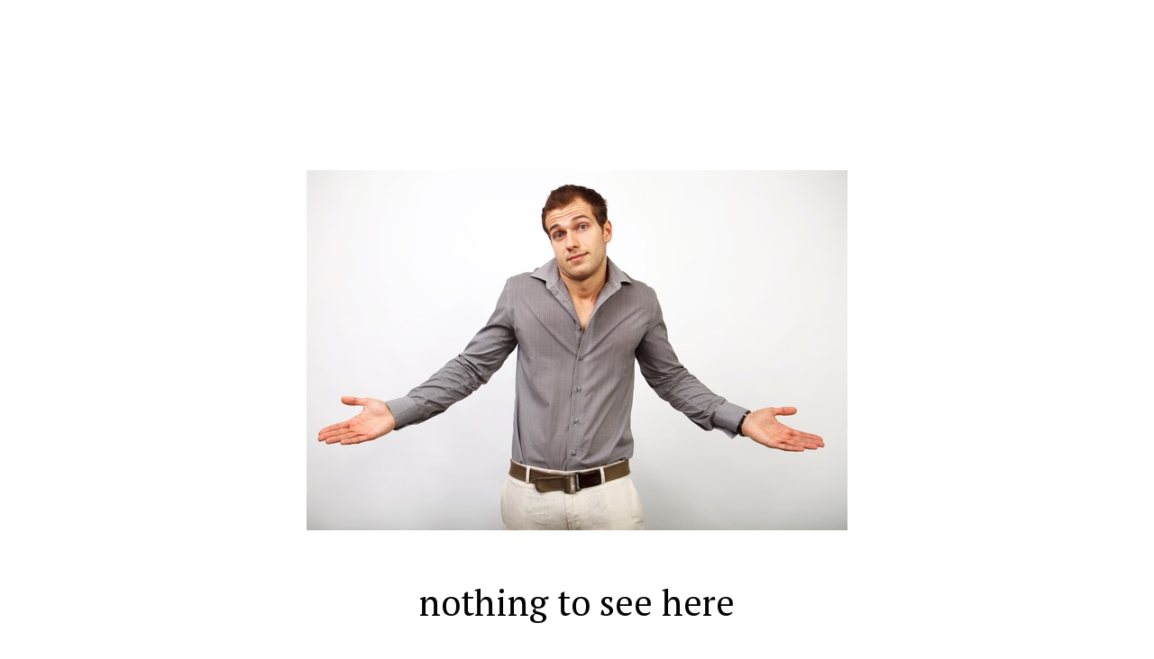

--- FILE ---
content_type: text/html
request_url: https://500.farm/
body_size: 288
content:
<html>
<link rel="preconnect" href="https://fonts.googleapis.com">
<link rel="preconnect" href="https://fonts.gstatic.com" crossorigin>
<link href="https://fonts.googleapis.com/css2?family=PT+Serif&display=swap" rel="stylesheet">
<style>
body {
margin: 5cm;
font-family: 'PT Serif', serif;
font-size: 40px;
text-align: center;
}
</style>
<body>
<img src="nothing.jpg">
<br>
<br>
nothing to see here
</body>
